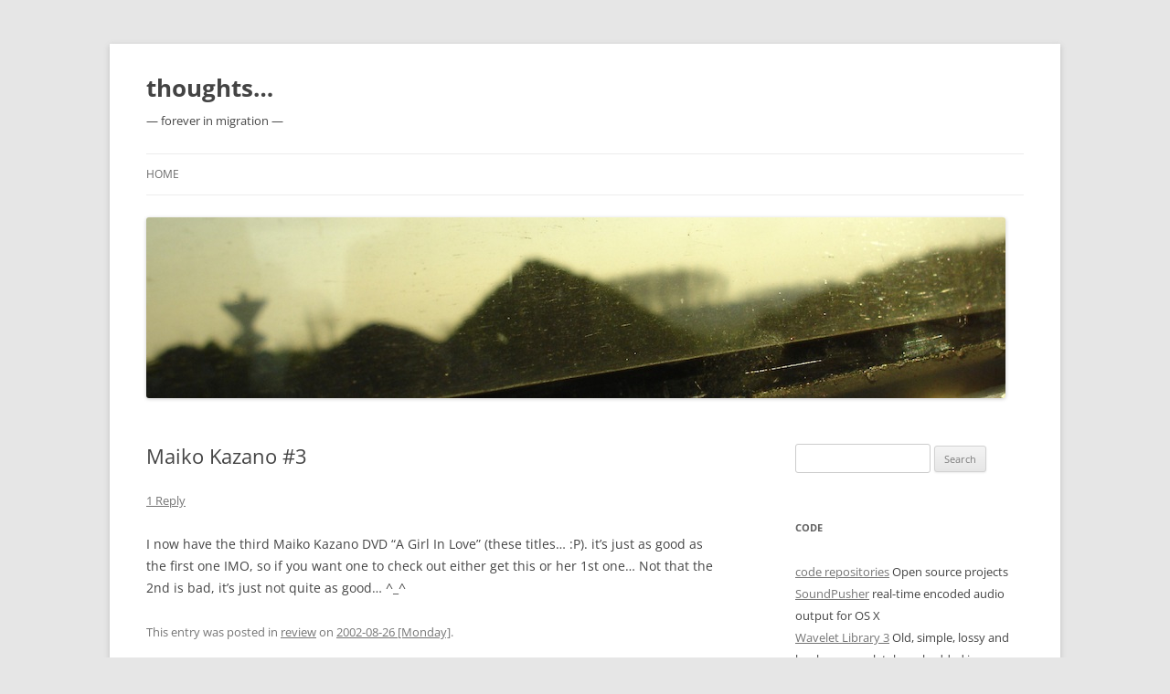

--- FILE ---
content_type: text/html; charset=UTF-8
request_url: https://www.maven.de/2002/08/maiko-kazano-3/
body_size: 9648
content:
<!DOCTYPE html>
<html lang="en-US">
<head>
<meta charset="UTF-8" />
<meta name="viewport" content="width=device-width, initial-scale=1.0" />
<title>Maiko Kazano #3 | thoughts&#8230;</title>
<link rel="profile" href="https://gmpg.org/xfn/11" />
<link rel="pingback" href="https://www.maven.de/xmlrpc.php">
<meta name='robots' content='max-image-preview:large' />
<link rel='dns-prefetch' href='//www.maven.de' />
<link rel="alternate" type="application/rss+xml" title="thoughts... &raquo; Feed" href="https://www.maven.de/feed/" />
<link rel="alternate" type="application/rss+xml" title="thoughts... &raquo; Comments Feed" href="https://www.maven.de/comments/feed/" />
<link rel="alternate" type="application/rss+xml" title="thoughts... &raquo; Maiko Kazano #3 Comments Feed" href="https://www.maven.de/2002/08/maiko-kazano-3/feed/" />
<link rel="alternate" title="oEmbed (JSON)" type="application/json+oembed" href="https://www.maven.de/wp-json/oembed/1.0/embed?url=https%3A%2F%2Fwww.maven.de%2F2002%2F08%2Fmaiko-kazano-3%2F" />
<link rel="alternate" title="oEmbed (XML)" type="text/xml+oembed" href="https://www.maven.de/wp-json/oembed/1.0/embed?url=https%3A%2F%2Fwww.maven.de%2F2002%2F08%2Fmaiko-kazano-3%2F&#038;format=xml" />
<style id='wp-img-auto-sizes-contain-inline-css' type='text/css'>
img:is([sizes=auto i],[sizes^="auto," i]){contain-intrinsic-size:3000px 1500px}
/*# sourceURL=wp-img-auto-sizes-contain-inline-css */
</style>
<style id='wp-emoji-styles-inline-css' type='text/css'>

	img.wp-smiley, img.emoji {
		display: inline !important;
		border: none !important;
		box-shadow: none !important;
		height: 1em !important;
		width: 1em !important;
		margin: 0 0.07em !important;
		vertical-align: -0.1em !important;
		background: none !important;
		padding: 0 !important;
	}
/*# sourceURL=wp-emoji-styles-inline-css */
</style>
<style id='wp-block-library-inline-css' type='text/css'>
:root{--wp-block-synced-color:#7a00df;--wp-block-synced-color--rgb:122,0,223;--wp-bound-block-color:var(--wp-block-synced-color);--wp-editor-canvas-background:#ddd;--wp-admin-theme-color:#007cba;--wp-admin-theme-color--rgb:0,124,186;--wp-admin-theme-color-darker-10:#006ba1;--wp-admin-theme-color-darker-10--rgb:0,107,160.5;--wp-admin-theme-color-darker-20:#005a87;--wp-admin-theme-color-darker-20--rgb:0,90,135;--wp-admin-border-width-focus:2px}@media (min-resolution:192dpi){:root{--wp-admin-border-width-focus:1.5px}}.wp-element-button{cursor:pointer}:root .has-very-light-gray-background-color{background-color:#eee}:root .has-very-dark-gray-background-color{background-color:#313131}:root .has-very-light-gray-color{color:#eee}:root .has-very-dark-gray-color{color:#313131}:root .has-vivid-green-cyan-to-vivid-cyan-blue-gradient-background{background:linear-gradient(135deg,#00d084,#0693e3)}:root .has-purple-crush-gradient-background{background:linear-gradient(135deg,#34e2e4,#4721fb 50%,#ab1dfe)}:root .has-hazy-dawn-gradient-background{background:linear-gradient(135deg,#faaca8,#dad0ec)}:root .has-subdued-olive-gradient-background{background:linear-gradient(135deg,#fafae1,#67a671)}:root .has-atomic-cream-gradient-background{background:linear-gradient(135deg,#fdd79a,#004a59)}:root .has-nightshade-gradient-background{background:linear-gradient(135deg,#330968,#31cdcf)}:root .has-midnight-gradient-background{background:linear-gradient(135deg,#020381,#2874fc)}:root{--wp--preset--font-size--normal:16px;--wp--preset--font-size--huge:42px}.has-regular-font-size{font-size:1em}.has-larger-font-size{font-size:2.625em}.has-normal-font-size{font-size:var(--wp--preset--font-size--normal)}.has-huge-font-size{font-size:var(--wp--preset--font-size--huge)}.has-text-align-center{text-align:center}.has-text-align-left{text-align:left}.has-text-align-right{text-align:right}.has-fit-text{white-space:nowrap!important}#end-resizable-editor-section{display:none}.aligncenter{clear:both}.items-justified-left{justify-content:flex-start}.items-justified-center{justify-content:center}.items-justified-right{justify-content:flex-end}.items-justified-space-between{justify-content:space-between}.screen-reader-text{border:0;clip-path:inset(50%);height:1px;margin:-1px;overflow:hidden;padding:0;position:absolute;width:1px;word-wrap:normal!important}.screen-reader-text:focus{background-color:#ddd;clip-path:none;color:#444;display:block;font-size:1em;height:auto;left:5px;line-height:normal;padding:15px 23px 14px;text-decoration:none;top:5px;width:auto;z-index:100000}html :where(.has-border-color){border-style:solid}html :where([style*=border-top-color]){border-top-style:solid}html :where([style*=border-right-color]){border-right-style:solid}html :where([style*=border-bottom-color]){border-bottom-style:solid}html :where([style*=border-left-color]){border-left-style:solid}html :where([style*=border-width]){border-style:solid}html :where([style*=border-top-width]){border-top-style:solid}html :where([style*=border-right-width]){border-right-style:solid}html :where([style*=border-bottom-width]){border-bottom-style:solid}html :where([style*=border-left-width]){border-left-style:solid}html :where(img[class*=wp-image-]){height:auto;max-width:100%}:where(figure){margin:0 0 1em}html :where(.is-position-sticky){--wp-admin--admin-bar--position-offset:var(--wp-admin--admin-bar--height,0px)}@media screen and (max-width:600px){html :where(.is-position-sticky){--wp-admin--admin-bar--position-offset:0px}}

/*# sourceURL=wp-block-library-inline-css */
</style><style id='global-styles-inline-css' type='text/css'>
:root{--wp--preset--aspect-ratio--square: 1;--wp--preset--aspect-ratio--4-3: 4/3;--wp--preset--aspect-ratio--3-4: 3/4;--wp--preset--aspect-ratio--3-2: 3/2;--wp--preset--aspect-ratio--2-3: 2/3;--wp--preset--aspect-ratio--16-9: 16/9;--wp--preset--aspect-ratio--9-16: 9/16;--wp--preset--color--black: #000000;--wp--preset--color--cyan-bluish-gray: #abb8c3;--wp--preset--color--white: #fff;--wp--preset--color--pale-pink: #f78da7;--wp--preset--color--vivid-red: #cf2e2e;--wp--preset--color--luminous-vivid-orange: #ff6900;--wp--preset--color--luminous-vivid-amber: #fcb900;--wp--preset--color--light-green-cyan: #7bdcb5;--wp--preset--color--vivid-green-cyan: #00d084;--wp--preset--color--pale-cyan-blue: #8ed1fc;--wp--preset--color--vivid-cyan-blue: #0693e3;--wp--preset--color--vivid-purple: #9b51e0;--wp--preset--color--blue: #21759b;--wp--preset--color--dark-gray: #444;--wp--preset--color--medium-gray: #9f9f9f;--wp--preset--color--light-gray: #e6e6e6;--wp--preset--gradient--vivid-cyan-blue-to-vivid-purple: linear-gradient(135deg,rgb(6,147,227) 0%,rgb(155,81,224) 100%);--wp--preset--gradient--light-green-cyan-to-vivid-green-cyan: linear-gradient(135deg,rgb(122,220,180) 0%,rgb(0,208,130) 100%);--wp--preset--gradient--luminous-vivid-amber-to-luminous-vivid-orange: linear-gradient(135deg,rgb(252,185,0) 0%,rgb(255,105,0) 100%);--wp--preset--gradient--luminous-vivid-orange-to-vivid-red: linear-gradient(135deg,rgb(255,105,0) 0%,rgb(207,46,46) 100%);--wp--preset--gradient--very-light-gray-to-cyan-bluish-gray: linear-gradient(135deg,rgb(238,238,238) 0%,rgb(169,184,195) 100%);--wp--preset--gradient--cool-to-warm-spectrum: linear-gradient(135deg,rgb(74,234,220) 0%,rgb(151,120,209) 20%,rgb(207,42,186) 40%,rgb(238,44,130) 60%,rgb(251,105,98) 80%,rgb(254,248,76) 100%);--wp--preset--gradient--blush-light-purple: linear-gradient(135deg,rgb(255,206,236) 0%,rgb(152,150,240) 100%);--wp--preset--gradient--blush-bordeaux: linear-gradient(135deg,rgb(254,205,165) 0%,rgb(254,45,45) 50%,rgb(107,0,62) 100%);--wp--preset--gradient--luminous-dusk: linear-gradient(135deg,rgb(255,203,112) 0%,rgb(199,81,192) 50%,rgb(65,88,208) 100%);--wp--preset--gradient--pale-ocean: linear-gradient(135deg,rgb(255,245,203) 0%,rgb(182,227,212) 50%,rgb(51,167,181) 100%);--wp--preset--gradient--electric-grass: linear-gradient(135deg,rgb(202,248,128) 0%,rgb(113,206,126) 100%);--wp--preset--gradient--midnight: linear-gradient(135deg,rgb(2,3,129) 0%,rgb(40,116,252) 100%);--wp--preset--font-size--small: 13px;--wp--preset--font-size--medium: 20px;--wp--preset--font-size--large: 36px;--wp--preset--font-size--x-large: 42px;--wp--preset--spacing--20: 0.44rem;--wp--preset--spacing--30: 0.67rem;--wp--preset--spacing--40: 1rem;--wp--preset--spacing--50: 1.5rem;--wp--preset--spacing--60: 2.25rem;--wp--preset--spacing--70: 3.38rem;--wp--preset--spacing--80: 5.06rem;--wp--preset--shadow--natural: 6px 6px 9px rgba(0, 0, 0, 0.2);--wp--preset--shadow--deep: 12px 12px 50px rgba(0, 0, 0, 0.4);--wp--preset--shadow--sharp: 6px 6px 0px rgba(0, 0, 0, 0.2);--wp--preset--shadow--outlined: 6px 6px 0px -3px rgb(255, 255, 255), 6px 6px rgb(0, 0, 0);--wp--preset--shadow--crisp: 6px 6px 0px rgb(0, 0, 0);}:where(.is-layout-flex){gap: 0.5em;}:where(.is-layout-grid){gap: 0.5em;}body .is-layout-flex{display: flex;}.is-layout-flex{flex-wrap: wrap;align-items: center;}.is-layout-flex > :is(*, div){margin: 0;}body .is-layout-grid{display: grid;}.is-layout-grid > :is(*, div){margin: 0;}:where(.wp-block-columns.is-layout-flex){gap: 2em;}:where(.wp-block-columns.is-layout-grid){gap: 2em;}:where(.wp-block-post-template.is-layout-flex){gap: 1.25em;}:where(.wp-block-post-template.is-layout-grid){gap: 1.25em;}.has-black-color{color: var(--wp--preset--color--black) !important;}.has-cyan-bluish-gray-color{color: var(--wp--preset--color--cyan-bluish-gray) !important;}.has-white-color{color: var(--wp--preset--color--white) !important;}.has-pale-pink-color{color: var(--wp--preset--color--pale-pink) !important;}.has-vivid-red-color{color: var(--wp--preset--color--vivid-red) !important;}.has-luminous-vivid-orange-color{color: var(--wp--preset--color--luminous-vivid-orange) !important;}.has-luminous-vivid-amber-color{color: var(--wp--preset--color--luminous-vivid-amber) !important;}.has-light-green-cyan-color{color: var(--wp--preset--color--light-green-cyan) !important;}.has-vivid-green-cyan-color{color: var(--wp--preset--color--vivid-green-cyan) !important;}.has-pale-cyan-blue-color{color: var(--wp--preset--color--pale-cyan-blue) !important;}.has-vivid-cyan-blue-color{color: var(--wp--preset--color--vivid-cyan-blue) !important;}.has-vivid-purple-color{color: var(--wp--preset--color--vivid-purple) !important;}.has-black-background-color{background-color: var(--wp--preset--color--black) !important;}.has-cyan-bluish-gray-background-color{background-color: var(--wp--preset--color--cyan-bluish-gray) !important;}.has-white-background-color{background-color: var(--wp--preset--color--white) !important;}.has-pale-pink-background-color{background-color: var(--wp--preset--color--pale-pink) !important;}.has-vivid-red-background-color{background-color: var(--wp--preset--color--vivid-red) !important;}.has-luminous-vivid-orange-background-color{background-color: var(--wp--preset--color--luminous-vivid-orange) !important;}.has-luminous-vivid-amber-background-color{background-color: var(--wp--preset--color--luminous-vivid-amber) !important;}.has-light-green-cyan-background-color{background-color: var(--wp--preset--color--light-green-cyan) !important;}.has-vivid-green-cyan-background-color{background-color: var(--wp--preset--color--vivid-green-cyan) !important;}.has-pale-cyan-blue-background-color{background-color: var(--wp--preset--color--pale-cyan-blue) !important;}.has-vivid-cyan-blue-background-color{background-color: var(--wp--preset--color--vivid-cyan-blue) !important;}.has-vivid-purple-background-color{background-color: var(--wp--preset--color--vivid-purple) !important;}.has-black-border-color{border-color: var(--wp--preset--color--black) !important;}.has-cyan-bluish-gray-border-color{border-color: var(--wp--preset--color--cyan-bluish-gray) !important;}.has-white-border-color{border-color: var(--wp--preset--color--white) !important;}.has-pale-pink-border-color{border-color: var(--wp--preset--color--pale-pink) !important;}.has-vivid-red-border-color{border-color: var(--wp--preset--color--vivid-red) !important;}.has-luminous-vivid-orange-border-color{border-color: var(--wp--preset--color--luminous-vivid-orange) !important;}.has-luminous-vivid-amber-border-color{border-color: var(--wp--preset--color--luminous-vivid-amber) !important;}.has-light-green-cyan-border-color{border-color: var(--wp--preset--color--light-green-cyan) !important;}.has-vivid-green-cyan-border-color{border-color: var(--wp--preset--color--vivid-green-cyan) !important;}.has-pale-cyan-blue-border-color{border-color: var(--wp--preset--color--pale-cyan-blue) !important;}.has-vivid-cyan-blue-border-color{border-color: var(--wp--preset--color--vivid-cyan-blue) !important;}.has-vivid-purple-border-color{border-color: var(--wp--preset--color--vivid-purple) !important;}.has-vivid-cyan-blue-to-vivid-purple-gradient-background{background: var(--wp--preset--gradient--vivid-cyan-blue-to-vivid-purple) !important;}.has-light-green-cyan-to-vivid-green-cyan-gradient-background{background: var(--wp--preset--gradient--light-green-cyan-to-vivid-green-cyan) !important;}.has-luminous-vivid-amber-to-luminous-vivid-orange-gradient-background{background: var(--wp--preset--gradient--luminous-vivid-amber-to-luminous-vivid-orange) !important;}.has-luminous-vivid-orange-to-vivid-red-gradient-background{background: var(--wp--preset--gradient--luminous-vivid-orange-to-vivid-red) !important;}.has-very-light-gray-to-cyan-bluish-gray-gradient-background{background: var(--wp--preset--gradient--very-light-gray-to-cyan-bluish-gray) !important;}.has-cool-to-warm-spectrum-gradient-background{background: var(--wp--preset--gradient--cool-to-warm-spectrum) !important;}.has-blush-light-purple-gradient-background{background: var(--wp--preset--gradient--blush-light-purple) !important;}.has-blush-bordeaux-gradient-background{background: var(--wp--preset--gradient--blush-bordeaux) !important;}.has-luminous-dusk-gradient-background{background: var(--wp--preset--gradient--luminous-dusk) !important;}.has-pale-ocean-gradient-background{background: var(--wp--preset--gradient--pale-ocean) !important;}.has-electric-grass-gradient-background{background: var(--wp--preset--gradient--electric-grass) !important;}.has-midnight-gradient-background{background: var(--wp--preset--gradient--midnight) !important;}.has-small-font-size{font-size: var(--wp--preset--font-size--small) !important;}.has-medium-font-size{font-size: var(--wp--preset--font-size--medium) !important;}.has-large-font-size{font-size: var(--wp--preset--font-size--large) !important;}.has-x-large-font-size{font-size: var(--wp--preset--font-size--x-large) !important;}
/*# sourceURL=global-styles-inline-css */
</style>

<style id='classic-theme-styles-inline-css' type='text/css'>
/*! This file is auto-generated */
.wp-block-button__link{color:#fff;background-color:#32373c;border-radius:9999px;box-shadow:none;text-decoration:none;padding:calc(.667em + 2px) calc(1.333em + 2px);font-size:1.125em}.wp-block-file__button{background:#32373c;color:#fff;text-decoration:none}
/*# sourceURL=/wp-includes/css/classic-themes.min.css */
</style>
<link rel='stylesheet' id='twentytwelve-fonts-css' href='https://www.maven.de/wp-content/themes/twentytwelve/fonts/font-open-sans.css?ver=20230328' type='text/css' media='all' />
<link rel='stylesheet' id='twentytwelve-style-css' href='https://www.maven.de/wp-content/themes/twentytwelve/style.css?ver=20251202' type='text/css' media='all' />
<link rel='stylesheet' id='twentytwelve-block-style-css' href='https://www.maven.de/wp-content/themes/twentytwelve/css/blocks.css?ver=20251031' type='text/css' media='all' />
<script type="text/javascript" src="https://www.maven.de/wp-includes/js/jquery/jquery.min.js?ver=3.7.1" id="jquery-core-js"></script>
<script type="text/javascript" src="https://www.maven.de/wp-includes/js/jquery/jquery-migrate.min.js?ver=3.4.1" id="jquery-migrate-js"></script>
<script type="text/javascript" src="https://www.maven.de/wp-content/themes/twentytwelve/js/navigation.js?ver=20250303" id="twentytwelve-navigation-js" defer="defer" data-wp-strategy="defer"></script>
<link rel="https://api.w.org/" href="https://www.maven.de/wp-json/" /><link rel="alternate" title="JSON" type="application/json" href="https://www.maven.de/wp-json/wp/v2/posts/339" /><link rel="EditURI" type="application/rsd+xml" title="RSD" href="https://www.maven.de/xmlrpc.php?rsd" />
<meta name="generator" content="WordPress 6.9" />
<link rel="canonical" href="https://www.maven.de/2002/08/maiko-kazano-3/" />
<link rel='shortlink' href='https://www.maven.de/?p=339' />
	<style type="text/css" id="twentytwelve-header-css">
			.site-header h1 a,
		.site-header h2 {
			color: #444;
		}
		</style>
	</head>

<body class="wp-singular post-template-default single single-post postid-339 single-format-standard wp-embed-responsive wp-theme-twentytwelve custom-font-enabled single-author">
<div id="page" class="hfeed site">
	<a class="screen-reader-text skip-link" href="#content">Skip to content</a>
	<header id="masthead" class="site-header">
		<hgroup>
							<h1 class="site-title"><a href="https://www.maven.de/" rel="home" >thoughts&#8230;</a></h1>
								<h2 class="site-description">&#8212; forever in migration &#8212;</h2>
					</hgroup>

		<nav id="site-navigation" class="main-navigation">
			<button class="menu-toggle">Menu</button>
			<div class="menu-menu-1-container"><ul id="menu-menu-1" class="nav-menu"><li id="menu-item-1067" class="menu-item menu-item-type-custom menu-item-object-custom menu-item-home menu-item-1067"><a href="https://www.maven.de/">Home</a></li>
</ul></div>		</nav><!-- #site-navigation -->

				<a href="https://www.maven.de/"  rel="home"><img src="https://www.maven.de/wp-content/uploads/2010/06/copy-header.jpg" width="940" height="198" alt="thoughts&#8230;" class="header-image" srcset="https://www.maven.de/wp-content/uploads/2010/06/copy-header.jpg 940w, https://www.maven.de/wp-content/uploads/2010/06/copy-header-300x63.jpg 300w, https://www.maven.de/wp-content/uploads/2010/06/copy-header-624x131.jpg 624w" sizes="(max-width: 940px) 100vw, 940px" decoding="async" fetchpriority="high" /></a>
			</header><!-- #masthead -->

	<div id="main" class="wrapper">

	<div id="primary" class="site-content">
		<div id="content" role="main">

			
				
	<article id="post-339" class="post-339 post type-post status-publish format-standard hentry category-review">
				<header class="entry-header">
			
						<h1 class="entry-title">Maiko Kazano #3</h1>
										<div class="comments-link">
					<a href="https://www.maven.de/2002/08/maiko-kazano-3/#comments">1 Reply</a>				</div><!-- .comments-link -->
					</header><!-- .entry-header -->

				<div class="entry-content">
			<p>I now have the third Maiko Kazano DVD &#8220;A Girl In Love&#8221; (these titles&#8230; :P). it&#8217;s just as good as the first one IMO, so if you want one to check out either get this or her 1st one&#8230; Not that the 2nd is bad, it&#8217;s just not quite as good&#8230; ^_^</p>
					</div><!-- .entry-content -->
		
		<footer class="entry-meta">
			This entry was posted in <a href="https://www.maven.de/category/review/" rel="category tag">review</a> on <a href="https://www.maven.de/2002/08/maiko-kazano-3/" title="12:58" rel="bookmark"><time class="entry-date" datetime="2002-08-26T12:58:06+02:00">2002-08-26 [Monday]</time></a><span class="by-author"> by <span class="author vcard"><a class="url fn n" href="https://www.maven.de/author/maven-2-2-2-2-2-2-2-2/" title="View all posts by [maven]" rel="author">[maven]</a></span></span>.								</footer><!-- .entry-meta -->
	</article><!-- #post -->

				<nav class="nav-single">
					<h3 class="assistive-text">Post navigation</h3>
					<span class="nav-previous"><a href="https://www.maven.de/2002/08/funny-stuff/" rel="prev"><span class="meta-nav">&larr;</span> Funny stuff</a></span>
					<span class="nav-next"><a href="https://www.maven.de/2002/08/nvidia-drivers/" rel="next">Nvidia Drivers <span class="meta-nav">&rarr;</span></a></span>
				</nav><!-- .nav-single -->

				
<div id="comments" class="comments-area">

	
			<h2 class="comments-title">
			One thought on &ldquo;<span>Maiko Kazano #3</span>&rdquo;		</h2>

		<ol class="commentlist">
					<li class="comment even thread-even depth-1" id="li-comment-38565">
		<article id="comment-38565" class="comment">
			<header class="comment-meta comment-author vcard">
				<cite><b class="fn">Nippon</b> </cite><a href="https://www.maven.de/2002/08/maiko-kazano-3/#comment-38565"><time datetime="2007-02-12T16:33:38+01:00">2007-02-12 [Monday] at 16:33</time></a>				</header><!-- .comment-meta -->

				
				
				<section class="comment-content comment">
				<p>I&#8217;m going for a wank.</p>
								</section><!-- .comment-content -->

				<div class="reply">
								</div><!-- .reply -->
			</article><!-- #comment-## -->
				</li><!-- #comment-## -->
		</ol><!-- .commentlist -->

		
		
	
		<div id="respond" class="comment-respond">
		<h3 id="reply-title" class="comment-reply-title">Leave a Reply</h3><form action="https://www.maven.de/wp-comments-post.php" method="post" id="commentform" class="comment-form"><p class="comment-notes"><span id="email-notes">Your email address will not be published.</span> <span class="required-field-message">Required fields are marked <span class="required">*</span></span></p><p class="comment-form-comment"><label for="comment">Comment <span class="required">*</span></label> <textarea id="comment" name="comment" cols="45" rows="8" maxlength="65525" required="required"></textarea></p><p class="comment-form-author"><label for="author">Name</label> <input id="author" name="author" type="text" value="" size="30" maxlength="245" autocomplete="name" /></p>
<p class="comment-form-email"><label for="email">Email</label> <input id="email" name="email" type="text" value="" size="30" maxlength="100" aria-describedby="email-notes" autocomplete="email" /></p>
<p class="comment-form-url"><label for="url">Website</label> <input id="url" name="url" type="text" value="" size="30" maxlength="200" autocomplete="url" /></p>
<p class="form-submit"><input name="submit" type="submit" id="submit" class="submit" value="Post Comment" /> <input type='hidden' name='comment_post_ID' value='339' id='comment_post_ID' />
<input type='hidden' name='comment_parent' id='comment_parent' value='0' />
</p><p style="display: none;"><input type="hidden" id="akismet_comment_nonce" name="akismet_comment_nonce" value="b8150ea6f9" /></p><p style="display: none !important;" class="akismet-fields-container" data-prefix="ak_"><label>&#916;<textarea name="ak_hp_textarea" cols="45" rows="8" maxlength="100"></textarea></label><input type="hidden" id="ak_js_1" name="ak_js" value="33"/><script>document.getElementById( "ak_js_1" ).setAttribute( "value", ( new Date() ).getTime() );</script></p></form>	</div><!-- #respond -->
	
</div><!-- #comments .comments-area -->

			
		</div><!-- #content -->
	</div><!-- #primary -->


			<div id="secondary" class="widget-area" role="complementary">
			<aside id="search-4" class="widget widget_search"><form role="search" method="get" id="searchform" class="searchform" action="https://www.maven.de/">
				<div>
					<label class="screen-reader-text" for="s">Search for:</label>
					<input type="text" value="" name="s" id="s" />
					<input type="submit" id="searchsubmit" value="Search" />
				</div>
			</form></aside><aside id="linkcat-12" class="widget widget_links"><h3 class="widget-title">code</h3>
	<ul class='xoxo blogroll'>
<li><a href="https://codeberg.org/q-p" title="Open source projects">code repositories</a>
Open source projects</li>
<li><a href="https://codeberg.org/q-p/SoundPusher" title="real-time encoded audio output for OS X">SoundPusher</a>
real-time encoded audio output for OS X</li>
<li><a href="https://www.maven.de/code/wavelet/" title="Old, simple, lossy and lossless, completely embedded image compression library (under zlib-License)">Wavelet Library 3</a>
Old, simple, lossy and lossless, completely embedded image compression library (under zlib-License)</li>

	</ul>
</aside>
<aside id="categories-4" class="widget widget_categories"><h3 class="widget-title">Categories</h3>
			<ul>
					<li class="cat-item cat-item-5"><a href="https://www.maven.de/category/anime/">anime</a>
</li>
	<li class="cat-item cat-item-10"><a href="https://www.maven.de/category/tech/cocoa/">cocoa</a>
</li>
	<li class="cat-item cat-item-8"><a href="https://www.maven.de/category/games/">games</a>
</li>
	<li class="cat-item cat-item-1"><a href="https://www.maven.de/category/general/">general</a>
</li>
	<li class="cat-item cat-item-2"><a href="https://www.maven.de/category/music/">music</a>
</li>
	<li class="cat-item cat-item-6"><a href="https://www.maven.de/category/photo/">photo</a>
</li>
	<li class="cat-item cat-item-4"><a href="https://www.maven.de/category/review/">review</a>
</li>
	<li class="cat-item cat-item-3"><a href="https://www.maven.de/category/tech/">tech</a>
</li>
	<li class="cat-item cat-item-9"><a href="https://www.maven.de/category/tech/wavelet/">wavelet</a>
</li>
	<li class="cat-item cat-item-7"><a href="https://www.maven.de/category/work/">work</a>
</li>
			</ul>

			</aside><aside id="archives-4" class="widget widget_archive"><h3 class="widget-title">Archives</h3>
			<ul>
					<li><a href='https://www.maven.de/2025/09/'>September 2025</a></li>
	<li><a href='https://www.maven.de/2025/05/'>May 2025</a></li>
	<li><a href='https://www.maven.de/2025/04/'>April 2025</a></li>
	<li><a href='https://www.maven.de/2023/03/'>March 2023</a></li>
	<li><a href='https://www.maven.de/2023/01/'>January 2023</a></li>
	<li><a href='https://www.maven.de/2021/11/'>November 2021</a></li>
	<li><a href='https://www.maven.de/2020/05/'>May 2020</a></li>
	<li><a href='https://www.maven.de/2019/12/'>December 2019</a></li>
	<li><a href='https://www.maven.de/2019/01/'>January 2019</a></li>
	<li><a href='https://www.maven.de/2018/06/'>June 2018</a></li>
	<li><a href='https://www.maven.de/2018/05/'>May 2018</a></li>
	<li><a href='https://www.maven.de/2017/12/'>December 2017</a></li>
	<li><a href='https://www.maven.de/2015/12/'>December 2015</a></li>
	<li><a href='https://www.maven.de/2015/01/'>January 2015</a></li>
	<li><a href='https://www.maven.de/2014/02/'>February 2014</a></li>
	<li><a href='https://www.maven.de/2013/12/'>December 2013</a></li>
	<li><a href='https://www.maven.de/2013/10/'>October 2013</a></li>
	<li><a href='https://www.maven.de/2013/03/'>March 2013</a></li>
	<li><a href='https://www.maven.de/2013/02/'>February 2013</a></li>
	<li><a href='https://www.maven.de/2013/01/'>January 2013</a></li>
	<li><a href='https://www.maven.de/2012/12/'>December 2012</a></li>
	<li><a href='https://www.maven.de/2012/11/'>November 2012</a></li>
	<li><a href='https://www.maven.de/2012/02/'>February 2012</a></li>
	<li><a href='https://www.maven.de/2011/07/'>July 2011</a></li>
	<li><a href='https://www.maven.de/2011/04/'>April 2011</a></li>
	<li><a href='https://www.maven.de/2011/03/'>March 2011</a></li>
	<li><a href='https://www.maven.de/2010/10/'>October 2010</a></li>
	<li><a href='https://www.maven.de/2010/08/'>August 2010</a></li>
	<li><a href='https://www.maven.de/2010/07/'>July 2010</a></li>
	<li><a href='https://www.maven.de/2010/06/'>June 2010</a></li>
	<li><a href='https://www.maven.de/2009/11/'>November 2009</a></li>
	<li><a href='https://www.maven.de/2009/07/'>July 2009</a></li>
	<li><a href='https://www.maven.de/2009/05/'>May 2009</a></li>
	<li><a href='https://www.maven.de/2009/01/'>January 2009</a></li>
	<li><a href='https://www.maven.de/2008/10/'>October 2008</a></li>
	<li><a href='https://www.maven.de/2008/09/'>September 2008</a></li>
	<li><a href='https://www.maven.de/2008/07/'>July 2008</a></li>
	<li><a href='https://www.maven.de/2008/05/'>May 2008</a></li>
	<li><a href='https://www.maven.de/2008/03/'>March 2008</a></li>
	<li><a href='https://www.maven.de/2008/01/'>January 2008</a></li>
	<li><a href='https://www.maven.de/2007/10/'>October 2007</a></li>
	<li><a href='https://www.maven.de/2007/09/'>September 2007</a></li>
	<li><a href='https://www.maven.de/2007/07/'>July 2007</a></li>
	<li><a href='https://www.maven.de/2007/04/'>April 2007</a></li>
	<li><a href='https://www.maven.de/2007/03/'>March 2007</a></li>
	<li><a href='https://www.maven.de/2007/01/'>January 2007</a></li>
	<li><a href='https://www.maven.de/2006/12/'>December 2006</a></li>
	<li><a href='https://www.maven.de/2006/10/'>October 2006</a></li>
	<li><a href='https://www.maven.de/2006/08/'>August 2006</a></li>
	<li><a href='https://www.maven.de/2006/07/'>July 2006</a></li>
	<li><a href='https://www.maven.de/2006/06/'>June 2006</a></li>
	<li><a href='https://www.maven.de/2006/05/'>May 2006</a></li>
	<li><a href='https://www.maven.de/2006/04/'>April 2006</a></li>
	<li><a href='https://www.maven.de/2006/03/'>March 2006</a></li>
	<li><a href='https://www.maven.de/2006/02/'>February 2006</a></li>
	<li><a href='https://www.maven.de/2006/01/'>January 2006</a></li>
	<li><a href='https://www.maven.de/2005/12/'>December 2005</a></li>
	<li><a href='https://www.maven.de/2005/11/'>November 2005</a></li>
	<li><a href='https://www.maven.de/2005/10/'>October 2005</a></li>
	<li><a href='https://www.maven.de/2005/08/'>August 2005</a></li>
	<li><a href='https://www.maven.de/2005/07/'>July 2005</a></li>
	<li><a href='https://www.maven.de/2005/06/'>June 2005</a></li>
	<li><a href='https://www.maven.de/2005/05/'>May 2005</a></li>
	<li><a href='https://www.maven.de/2005/04/'>April 2005</a></li>
	<li><a href='https://www.maven.de/2005/03/'>March 2005</a></li>
	<li><a href='https://www.maven.de/2005/02/'>February 2005</a></li>
	<li><a href='https://www.maven.de/2005/01/'>January 2005</a></li>
	<li><a href='https://www.maven.de/2004/12/'>December 2004</a></li>
	<li><a href='https://www.maven.de/2004/11/'>November 2004</a></li>
	<li><a href='https://www.maven.de/2004/10/'>October 2004</a></li>
	<li><a href='https://www.maven.de/2004/09/'>September 2004</a></li>
	<li><a href='https://www.maven.de/2004/08/'>August 2004</a></li>
	<li><a href='https://www.maven.de/2004/07/'>July 2004</a></li>
	<li><a href='https://www.maven.de/2004/06/'>June 2004</a></li>
	<li><a href='https://www.maven.de/2004/05/'>May 2004</a></li>
	<li><a href='https://www.maven.de/2004/04/'>April 2004</a></li>
	<li><a href='https://www.maven.de/2004/03/'>March 2004</a></li>
	<li><a href='https://www.maven.de/2004/02/'>February 2004</a></li>
	<li><a href='https://www.maven.de/2004/01/'>January 2004</a></li>
	<li><a href='https://www.maven.de/2003/12/'>December 2003</a></li>
	<li><a href='https://www.maven.de/2003/11/'>November 2003</a></li>
	<li><a href='https://www.maven.de/2003/10/'>October 2003</a></li>
	<li><a href='https://www.maven.de/2003/09/'>September 2003</a></li>
	<li><a href='https://www.maven.de/2003/08/'>August 2003</a></li>
	<li><a href='https://www.maven.de/2003/07/'>July 2003</a></li>
	<li><a href='https://www.maven.de/2003/06/'>June 2003</a></li>
	<li><a href='https://www.maven.de/2003/05/'>May 2003</a></li>
	<li><a href='https://www.maven.de/2003/04/'>April 2003</a></li>
	<li><a href='https://www.maven.de/2003/03/'>March 2003</a></li>
	<li><a href='https://www.maven.de/2003/02/'>February 2003</a></li>
	<li><a href='https://www.maven.de/2003/01/'>January 2003</a></li>
	<li><a href='https://www.maven.de/2002/12/'>December 2002</a></li>
	<li><a href='https://www.maven.de/2002/11/'>November 2002</a></li>
	<li><a href='https://www.maven.de/2002/10/'>October 2002</a></li>
	<li><a href='https://www.maven.de/2002/09/'>September 2002</a></li>
	<li><a href='https://www.maven.de/2002/08/'>August 2002</a></li>
	<li><a href='https://www.maven.de/2002/07/'>July 2002</a></li>
	<li><a href='https://www.maven.de/2002/06/'>June 2002</a></li>
	<li><a href='https://www.maven.de/2002/05/'>May 2002</a></li>
	<li><a href='https://www.maven.de/2002/04/'>April 2002</a></li>
	<li><a href='https://www.maven.de/2002/03/'>March 2002</a></li>
	<li><a href='https://www.maven.de/2002/02/'>February 2002</a></li>
	<li><a href='https://www.maven.de/2002/01/'>January 2002</a></li>
	<li><a href='https://www.maven.de/2001/12/'>December 2001</a></li>
	<li><a href='https://www.maven.de/2001/11/'>November 2001</a></li>
	<li><a href='https://www.maven.de/2001/10/'>October 2001</a></li>
	<li><a href='https://www.maven.de/2001/09/'>September 2001</a></li>
	<li><a href='https://www.maven.de/2001/08/'>August 2001</a></li>
	<li><a href='https://www.maven.de/2001/07/'>July 2001</a></li>
	<li><a href='https://www.maven.de/2001/06/'>June 2001</a></li>
	<li><a href='https://www.maven.de/2001/05/'>May 2001</a></li>
	<li><a href='https://www.maven.de/2001/04/'>April 2001</a></li>
	<li><a href='https://www.maven.de/2001/03/'>March 2001</a></li>
	<li><a href='https://www.maven.de/2001/02/'>February 2001</a></li>
			</ul>

			</aside>		</div><!-- #secondary -->
		</div><!-- #main .wrapper -->
	<footer id="colophon" role="contentinfo">
		<div class="site-info">
									<a href="https://wordpress.org/" class="imprint" title="Semantic Personal Publishing Platform">
				Proudly powered by WordPress			</a>
		</div><!-- .site-info -->
	</footer><!-- #colophon -->
</div><!-- #page -->

<script type="speculationrules">
{"prefetch":[{"source":"document","where":{"and":[{"href_matches":"/*"},{"not":{"href_matches":["/wp-*.php","/wp-admin/*","/wp-content/uploads/*","/wp-content/*","/wp-content/plugins/*","/wp-content/themes/twentytwelve/*","/*\\?(.+)"]}},{"not":{"selector_matches":"a[rel~=\"nofollow\"]"}},{"not":{"selector_matches":".no-prefetch, .no-prefetch a"}}]},"eagerness":"conservative"}]}
</script>
<script defer type="text/javascript" src="https://www.maven.de/wp-content/plugins/akismet/_inc/akismet-frontend.js?ver=1762992758" id="akismet-frontend-js"></script>
<script id="wp-emoji-settings" type="application/json">
{"baseUrl":"https://s.w.org/images/core/emoji/17.0.2/72x72/","ext":".png","svgUrl":"https://s.w.org/images/core/emoji/17.0.2/svg/","svgExt":".svg","source":{"concatemoji":"https://www.maven.de/wp-includes/js/wp-emoji-release.min.js?ver=6.9"}}
</script>
<script type="module">
/* <![CDATA[ */
/*! This file is auto-generated */
const a=JSON.parse(document.getElementById("wp-emoji-settings").textContent),o=(window._wpemojiSettings=a,"wpEmojiSettingsSupports"),s=["flag","emoji"];function i(e){try{var t={supportTests:e,timestamp:(new Date).valueOf()};sessionStorage.setItem(o,JSON.stringify(t))}catch(e){}}function c(e,t,n){e.clearRect(0,0,e.canvas.width,e.canvas.height),e.fillText(t,0,0);t=new Uint32Array(e.getImageData(0,0,e.canvas.width,e.canvas.height).data);e.clearRect(0,0,e.canvas.width,e.canvas.height),e.fillText(n,0,0);const a=new Uint32Array(e.getImageData(0,0,e.canvas.width,e.canvas.height).data);return t.every((e,t)=>e===a[t])}function p(e,t){e.clearRect(0,0,e.canvas.width,e.canvas.height),e.fillText(t,0,0);var n=e.getImageData(16,16,1,1);for(let e=0;e<n.data.length;e++)if(0!==n.data[e])return!1;return!0}function u(e,t,n,a){switch(t){case"flag":return n(e,"\ud83c\udff3\ufe0f\u200d\u26a7\ufe0f","\ud83c\udff3\ufe0f\u200b\u26a7\ufe0f")?!1:!n(e,"\ud83c\udde8\ud83c\uddf6","\ud83c\udde8\u200b\ud83c\uddf6")&&!n(e,"\ud83c\udff4\udb40\udc67\udb40\udc62\udb40\udc65\udb40\udc6e\udb40\udc67\udb40\udc7f","\ud83c\udff4\u200b\udb40\udc67\u200b\udb40\udc62\u200b\udb40\udc65\u200b\udb40\udc6e\u200b\udb40\udc67\u200b\udb40\udc7f");case"emoji":return!a(e,"\ud83e\u1fac8")}return!1}function f(e,t,n,a){let r;const o=(r="undefined"!=typeof WorkerGlobalScope&&self instanceof WorkerGlobalScope?new OffscreenCanvas(300,150):document.createElement("canvas")).getContext("2d",{willReadFrequently:!0}),s=(o.textBaseline="top",o.font="600 32px Arial",{});return e.forEach(e=>{s[e]=t(o,e,n,a)}),s}function r(e){var t=document.createElement("script");t.src=e,t.defer=!0,document.head.appendChild(t)}a.supports={everything:!0,everythingExceptFlag:!0},new Promise(t=>{let n=function(){try{var e=JSON.parse(sessionStorage.getItem(o));if("object"==typeof e&&"number"==typeof e.timestamp&&(new Date).valueOf()<e.timestamp+604800&&"object"==typeof e.supportTests)return e.supportTests}catch(e){}return null}();if(!n){if("undefined"!=typeof Worker&&"undefined"!=typeof OffscreenCanvas&&"undefined"!=typeof URL&&URL.createObjectURL&&"undefined"!=typeof Blob)try{var e="postMessage("+f.toString()+"("+[JSON.stringify(s),u.toString(),c.toString(),p.toString()].join(",")+"));",a=new Blob([e],{type:"text/javascript"});const r=new Worker(URL.createObjectURL(a),{name:"wpTestEmojiSupports"});return void(r.onmessage=e=>{i(n=e.data),r.terminate(),t(n)})}catch(e){}i(n=f(s,u,c,p))}t(n)}).then(e=>{for(const n in e)a.supports[n]=e[n],a.supports.everything=a.supports.everything&&a.supports[n],"flag"!==n&&(a.supports.everythingExceptFlag=a.supports.everythingExceptFlag&&a.supports[n]);var t;a.supports.everythingExceptFlag=a.supports.everythingExceptFlag&&!a.supports.flag,a.supports.everything||((t=a.source||{}).concatemoji?r(t.concatemoji):t.wpemoji&&t.twemoji&&(r(t.twemoji),r(t.wpemoji)))});
//# sourceURL=https://www.maven.de/wp-includes/js/wp-emoji-loader.min.js
/* ]]> */
</script>
</body>
</html>
